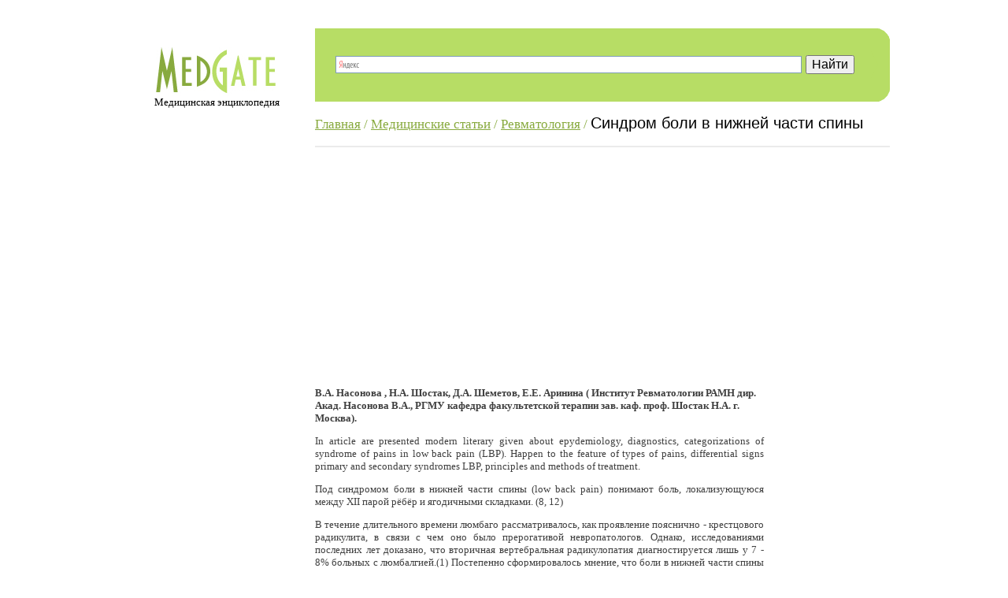

--- FILE ---
content_type: text/html; charset=UTF-8
request_url: https://medgate.ru/article/31/118919/
body_size: 7921
content:
<!DOCTYPE HTML PUBLIC "-//W3C//DTD HTML 4.01 Transitional//EN">
<html>

<head>
   <meta http-equiv="Content-Type" content="text/html; charset=utf-8">
   <title>Синдром боли в нижней части спины / Ревматология / Медицинские статьи</title>
   <meta name="description" content='            В.А. Насонова , Н.А. Шостак, Д.А. Шеметов, Е.Е. Аринина ( Институт      Ревматологии РАМН дир. Акад. Насонова В.А., РГМУ кафедра факультетской терапии зав. каф.      проф. Шостак Н.А. г. Москва).                                  '>
   <meta name="keywords" content='Синдром боли в нижней части спины'>
   <BASE href='https://medgate.ru'>
   <link href="https://medgate.ru/styles.css" rel="stylesheet" type="text/css">
   <link href="https://medgate.ru/favicon.ico" rel="shortcut icon">
   <link rel="canonical" href="https://medgate.ru/article/31/118919/"/>
   <!-- Global site tag (gtag.js) - Google Analytics -->
   <script async src="https://www.googletagmanager.com/gtag/js?id=UA-19277187-1"></script>
   <script>
      window.dataLayer = window.dataLayer || [];

      function gtag() {
         dataLayer.push(arguments);
      }
      gtag('js', new Date());

      gtag('config', 'UA-19277187-1');
   </script>
   <!-- Yandex.Metrika counter --> <script type="text/javascript" > (function(m,e,t,r,i,k,a){m[i]=m[i]||function(){(m[i].a=m[i].a||[]).push(arguments)}; m[i].l=1*new Date(); for (var j = 0; j < document.scripts.length; j++) {if (document.scripts[j].src === r) { return; }} k=e.createElement(t),a=e.getElementsByTagName(t)[0],k.async=1,k.src=r,a.parentNode.insertBefore(k,a)}) (window, document, "script", "https://mc.yandex.ru/metrika/tag.js", "ym"); ym(4053217, "init", { clickmap:true, trackLinks:true, accurateTrackBounce:true, webvisor:true }); </script> <noscript><div><img src="https://mc.yandex.ru/watch/4053217" style="position:absolute; left:-9999px;" alt="" /></div></noscript> <!-- /Yandex.Metrika counter -->
</head>

<body>
   <div style="height:30px"><img src="http://counter.rambler.ru/top100.cnt?1148151" width="1" height="1" border="0" style="visibility: hidden">
      <!--LiveInternet counter-->
      <script type="text/javascript">
         new Image().src = "//counter.yadro.ru/hit?r" +
            escape(document.referrer) + ((typeof(screen) == "undefined") ? "" :
               ";s" + screen.width + "*" + screen.height + "*" + (screen.colorDepth ?
                  screen.colorDepth : screen.pixelDepth)) + ";u" + escape(document.URL) +
            ";h" + escape(document.title.substring(0, 150)) +
            ";" + Math.random();
      </script>
      <!--/LiveInternet-->
   </div>
   <div style="width:980px; margin:0px auto">
      <table border="0" cellpadding="0" cellspacing="0">

         <tr valign="top">
            <td id="logo" align="left" width="250">
               <img src="https://medgate.ru/img/blank.gif" width="250" height="1" alt="">
               <div align="center">
                  <a href="https://medgate.ru"><img src="https://medgate.ru/img/logo.jpg" width="170" height="86" alt="Синдром боли в нижней части спины / Ревматология / Медицинские статьи" border="0"></a><br>
                  Медицинская энциклопедия<br>
               </div>

               <div style="padding-top: 18px; width: 235px;">
                  <div id="LC_Teaser_Block_22935"></div>
                  <!-- <div id="lx_214428"></div> -->
               </div>
            </td>
            <td width="730">
               <img src="https://medgate.ru/img/blank.gif" width="730" height="1" alt="">
               <table border="0" cellpadding="0" cellspacing="0" width="100%">
                  <tr>
                     <td class="search_bg"><img src="https://medgate.ru/img/blank.gif" width="20" height="1" alt=""></td>
                     <td class="search_bg" width="100%"></td>
                     <td class="search_bg" width="15" height="15"><img src="https://medgate.ru/img/ug5.gif" width="15" height="15" alt=""></td>
                  </tr>
                  <tr>
                     <td class="search_bg"><img src="https://medgate.ru/img/blank.gif" width="20" height="1" alt=""></td>
                     <!--<td class="search_bg" height="63"><div class="yandexform" onclick="return {type: 0, logo: 'rb', arrow: true, webopt: false, websearch: false, bg: '#B7DD65', fg: '#000000', fontsize: 16, suggest: true, site_suggest: true, encoding: ''}"><form action="https://medgate.ru/search.html" method="get"><input type="hidden" name="searchid" value="802930"/><input name="text"/><input type="submit" value="Найти"/></form></div><script type="text/javascript" src="http://site.yandex.net/load/form/1/form.js" charset="utf-8"></script></td>-->
                     <td class="search_bg" height="63">
                        <div class="ya-site-form ya-site-form_inited_no" data-bem="{&quot;action&quot;:&quot;https://medgate.ru/search.html&quot;,&quot;arrow&quot;:true,&quot;bg&quot;:&quot;#B7DD65&quot;,&quot;fontsize&quot;:16,&quot;fg&quot;:&quot;#000000&quot;,&quot;language&quot;:&quot;ru&quot;,&quot;logo&quot;:&quot;rb&quot;,&quot;publicname&quot;:&quot;Yandex Site Search #802930&quot;,&quot;suggest&quot;:true,&quot;target&quot;:&quot;_self&quot;,&quot;tld&quot;:&quot;ru&quot;,&quot;type&quot;:2,&quot;usebigdictionary&quot;:false,&quot;searchid&quot;:802930,&quot;input_fg&quot;:&quot;#000000&quot;,&quot;input_bg&quot;:&quot;#FFFFFF&quot;,&quot;input_fontStyle&quot;:&quot;normal&quot;,&quot;input_fontWeight&quot;:&quot;normal&quot;,&quot;input_placeholder&quot;:null,&quot;input_placeholderColor&quot;:&quot;#000000&quot;,&quot;input_borderColor&quot;:&quot;#7F9DB9&quot;}">
                           <form action="https://yandex.ru/search/site/" method="get" target="_self" accept-charset="utf-8"><input type="hidden" name="searchid" value="802930" /><input type="hidden" name="l10n" value="ru" /><input type="hidden" name="reqenc" value="" /><input type="search" name="text" value="" /><input type="submit" value="Найти" /></form>
                        </div>
                        <style type="text/css">
                           .ya-page_js_yes .ya-site-form_inited_no {
                              display: none;
                           }
                        </style>
                        <script type="text/javascript">
                           (function(w, d, c) {
                              var s = d.createElement('script'),
                                 h = d.getElementsByTagName('script')[0],
                                 e = d.documentElement;
                              if ((' ' + e.className + ' ').indexOf(' ya-page_js_yes ') === -1) {
                                 e.className += ' ya-page_js_yes';
                              }
                              s.type = 'text/javascript';
                              s.async = true;
                              s.charset = 'utf-8';
                              s.src = (d.location.protocol === 'https:' ? 'https:' : 'http:') + '//site.yandex.net/v2.0/js/all.js';
                              h.parentNode.insertBefore(s, h);
                              (w[c] || (w[c] = [])).push(function() {
                                 Ya.Site.Form.init()
                              })
                           })(window, document, 'yandex_site_callbacks');
                        </script>
                     </td>
                     <td class="search_bg"></td>
                  </tr>
                  <tr>
                     <td class="search_bg"><img src="https://medgate.ru/img/blank.gif" width="20" height="1" alt=""></td>
                     <td class="search_bg"></td>
                     <td class="search_bg" height="15"><img src="https://medgate.ru/img/ug6.gif" width="15" height="15" alt=""></td>
                  </tr>
               </table><br>
               
   <table border="0" cellpadding="0" cellspacing="0" width="100%">
    <tr>
     <td colspan="7" class="p2r">
     <a href='https://medgate.ru/'>Главная</a> / <a href='https://medgate.ru/article/'>Медицинские статьи</a> / <a href='https://medgate.ru/article/31/'>Ревматология</a> / <h1 class='bread'>Синдром боли в нижней части спины</h1>  <div class='p2letters'></div>

     </td>
    </tr>

    <tr>
     <td colspan="7" height="25"><hr></td>
    </tr>

    <tr>
     <td colspan="7"><div id="hypercontext" class="sec_list"><index>
<tr>
    		<td class="tt">
<script async src="https://pagead2.googlesyndication.com/pagead/js/adsbygoogle.js"></script>
<!-- medgate.ru адаптив горизонтальный верх -->
<ins class="adsbygoogle"
     style="display:block"
     data-ad-client="ca-pub-5135085370453073"
     data-ad-slot="8903167004"
     data-ad-format="auto"
     data-full-width-responsive="true"></ins>
<script>
     (adsbygoogle = window.adsbygoogle || []).push({});
</script>
<span style="float: right">
<script async src="https://pagead2.googlesyndication.com/pagead/js/adsbygoogle.js?client=ca-pub-5135085370453073"
     crossorigin="anonymous"></script>
<!-- www.medgate.ru 160x600 -->
<ins class="adsbygoogle"
     style="display:inline-block;width:160px;height:600px"
     data-ad-client="ca-pub-5135085370453073"
     data-ad-slot="6663168062"></ins>
<script>
     (adsbygoogle = window.adsbygoogle || []).push({});
</script>
</span>      <b>      <p ALIGN="left">В.А. Насонова , Н.А. Шостак, Д.А. Шеметов, Е.Е. Аринина ( Институт      Ревматологии РАМН дир. Акад. Насонова В.А., РГМУ кафедра факультетской терапии зав. каф.      проф. Шостак Н.А. г. Москва).</p>      <blockquote>       <blockquote>        <font FACE="Times New Roman" SIZE="4">        </blockquote>       </blockquote>      </font></b>      <p ALIGN="JUSTIFY">In article are presented modern literary given about epydemiology, diagnostics, categorizations of syndrome of pains in low back      pain (LBP). Happen to the feature of types of pains, differential signs primary and secondary syndromes LBP, principles and methods of treatment.</p>      <p ALIGN="JUSTIFY">Под синдромом боли в нижней части спины      (low back pain) понимают боль,      локализующуюся между XII парой рёбёр и ягодичными складками. (8, 12)</p>      <p ALIGN="JUSTIFY">В течение длительного времени люмбаго рассматривалось, как проявление      пояснично - крестцового радикулита, в связи с чем оно было прерогативой невропатологов.      Однако, исследованиями последних лет доказано, что вторичная вертебральная      радикулопатия диагностируется лишь у 7 - 8% больных с люмбалгией.(1) Постепенно      сформировалось мнение, что боли в нижней части спины (БНС) - это междисциплинарная      проблема, в которой наряду с неврологическими, травматологическими и ортопедическими      нарушениями ведущее место стали отводить ревматологическим аспектам. В МКБ X пересмотра      БНС отнесена к рубрике “<i>Болезни костно - мышечной системы</i>”      (XIII класс), что      свидетельствует об отнесении данной патологии к компетенции врача - ревматолога.</p>      <p ALIGN="JUSTIFY">Распространённость БНС составляет от 40 до 80%, а ежегодная      заболеваемость - 5%. В Великобритании вследствие болей в спине было потеряно 52 млн. рабочих      дней (за 4 года наблюдений), что уступает только заболеваниям органов дыхания и      кровообращения (12). Потери трудоспособности вызванные БНС обходятся штату Калифорния в 200      млн. долларов ежегодно (18). По данным Н.В. Торопцевой и соавт., заболеваемость с временной      утратой трудоспособности у лиц с БНС составила 47.2 и 41.8 дней и 5.1 и 4.1 случаев на 100      работающих в 1992 и 1993 годах; максимальной заболеваемость была у мужчин в возрасте 35 - 44 лет      и женщин в возрасте до 34 лет. В недавно проведённом в Швеции популяционном исследовании      спинальных болей среди лиц в возрасте 35-45 лет установлено, что частота возникновения      болей за последний год составила 66.3%, причём данный показатель среди женщин был      незначительно выше, чем среди мужчин. У 25% респондентов возникли существенные проблемы с      трудоспособностью, степенью нарушения функционального статуса (16). Популяционные      исследования выявили ассоциацию БНС с такими факторами, как пол и возраст, осанка,      мышечная сила, подвижность позвоночника, курение, занятия спортом и уровень образования      (1, 12).</p>      <p ALIGN="JUSTIFY">Выделяют первичный и вторичный синдромы БНС (12, 13). Главными причинами      первичного синдрома БНС являются механические факторы: *дисфункция мышечно - связочного      аппарата, *спондилёз, *грыжа диска. В настоящее время в клинической практике отмечается      гипердиагностика остеохондроза позвоночника, как основной причины болевого синдрома в      позвоночнике (1, 19). По мнению Т.Г. Вознесенской и А.М. Вейна, наряду с гипердиагностикой      остеохондроза позвоночника игнорируются функциональные нарушения опорно -      двигательного аппарата с формированием блоков в мелких и крупных суставах, появлением      различных болевых мышечно - скелетных синдромов. (1) Также недооценивается роль      миофасциальных болевых синдромов, при которых мышца страдает первично. Несмотря на то,      что скелетная мускулатура составляет около 40% массы тела и включает около 700 отдельных      мышц, мышечная система исследуется недостаточно, а значимость её патологии в      происхождении боли явно недооценивается (6,18, 19). В генезе БНС большое значение придаётся      функциональным нарушениям в различных отделах позвоночника - ограничению его      подвижности в двигательном сегменте или обратимому блокированию, причинами которого      могут быть статические или динамические нагрузки, антифизиологические позы и травмы (1,4).      Однако, у каждого пациента черезвычайно важно исключить вторичный характер указанного      синдрома БНС, причины которого отражены в таблице 1.</p>      <p class="MsoBodyText"><b>Основные причины вторичного синдрома БНС<span      style="mso-spacerun: yes">  </span>(<span lang="EN-US" style="mso-ansi-language: EN-US">Kuritsky, 1997).</span><o:p>      </o:p>      </b></p>      <p class="MsoBodyText"><b>1.<span style="font-style: normal; font-variant: normal; font-weight: normal">     </span>Врождённые      аномалии<o:p>      </o:p>      </b></p>      <p class="MsoBodyText"><span lang="EN-US"      style="mso-ansi-language: EN-US">-spina bifida</span><o:p>      </o:p>    </p>      <p class="MsoBodyText">-спондилолистез<o:p>      </o:p>    </p>      <p class="MsoBodyText"><b>2.<span style="font-style: normal; font-variant: normal; font-weight: normal; font-family: Times New Roman">     </span>Травма<o:p>      </o:p>      </b></p>      <p class="MsoBodyText"><span style="mso-spacerun: yes"> </span><span      style="mso-tab-count:1"> </span>-переломы позвонков<o:p>      </o:p>    </p>      <p class="MsoBodyText">-протрузия      межпозвонковых дисков<o:p>      </o:p>    </p>      <p class="MsoBodyText">-повреждение      межпозвонковых дисков<o:p>      </o:p>    </p>      <p class="MsoBodyText"><b>3.<span style="font-style: normal; font-variant: normal; font-weight: normal; font-family: Times New Roman">     </span>Артриты,      в т. ч.<o:p>      </o:p>      </b></p>      <p class="MsoBodyText">-анкилозирующий      спондилит<o:p>      </o:p>    </p>      <p class="MsoBodyText"><b>4.<span style="font-style: normal; font-variant: normal; font-weight: normal; font-family: Times New Roman">     </span>Другие      заболевания<o:p>      </o:p>      </b></p>      <p class="MsoBodyText">-опухоли<o:p>      </o:p>    </p>      <p class="MsoBodyText">-инфекции(туберкулёз,      остеомиелит, эпидуральный абсцесс)<o:p>      </o:p>    </p>      <p class="MsoBodyText">-нарушения      метаболизма (болезнь Педжета)<o:p>      </o:p>    </p>      <p class="MsoBodyText">-боль “слабой      осанки”<o:p>      </o:p>    </p>      <p class="MsoBodyText">-психические      заболевания<o:p>      </o:p>    </p>      <p class="MsoBodyText">-метаболические (остеопороз,      остеомаляция)<o:p>      </o:p>    </p>      <p class="MsoBodyText"><b>5.<span style="font-style: normal; font-variant: normal; font-weight: normal">     </span>Проекционная      боль при заболеваниях внутренних органов<o:p>      </o:p>      </b></p>      <p class="MsoBodyText">-язва или опухоль      задней стенки желудка<o:p>      </o:p>    </p>      <p class="MsoBodyText">-воспаление, кисты      или опухоль поджелудочной железы<o:p>      </o:p>    </p>      <p class="MsoBodyText">-расслаивающаяся      аневризма брюшного отдела аорты<o:p>      </o:p>    </p>      <p class="MsoBodyText">-опухоли,      дивертикулиты, воспаление толстой кишки<o:p>      </o:p>    </p>      <p class="MsoBodyText"><b>6.<span style="font-style: normal; font-variant: normal; font-weight: normal; font-family: Times New Roman">     </span>Заболевания      мочеполовых органов<o:p>      </o:p>      </b></p>      <p class="MsoBodyText">-альгодисменоррея<o:p>      </o:p>    </p>      <p class="MsoBodyText">-опухоль и      нарушение расположения мочеточников<o:p>      </o:p>    </p>      <p class="MsoBodyText">-опухоль и      воспаление простаты<o:p>      </o:p>    </p>      <p class="MsoBodyText">-мочекаменная      болезнь<o:p>      </o:p>    </p>      <p ALIGN="JUSTIFY">Заподозрить вторичный синдром БНС позволяют дополнительные      клинические проявления, в том числе лихорадка (характерна для ракового поражения,      диффузных заболеваний соединительной ткани, инфекции дисков, туберкулёза); снижение      массы тела (злокачественные опухоли); неспособность найти удобное положение (метастазы,      аневризма брюшного отдела аорты, мочекаменная болезнь); интенсивная локальная боль (эрозивный      процесс) (12).</p>      <p ALIGN="JUSTIFY">При клиническом обследовании больного с БНС Hadler (12) предлагает      использовать набор симптомов - “индикаторов” вторичного синдрома БНС (таблица 2)</p>      <p ALIGN="left">Таблица 2 Симптомы - “индикаторы”      вторичного синдрома БНС (Hadler, 1997)</p>      <div align="center">       <center>       <table BORDER="1" CELLSPACING="1" CELLPADDING="7">        <tr>         <td WIDTH="202">          <b><i><font FACE="Times New Roman" SIZE="4">          <p></font>Клинические признаки</i></b>
<script async src="https://pagead2.googlesyndication.com/pagead/js/adsbygoogle.js"></script>
<!-- medgate.ru адаптив горизонтальный верх -->
<ins class="adsbygoogle"
     style="display:block"
     data-ad-client="ca-pub-5135085370453073"
     data-ad-slot="8903167004"
     data-ad-format="auto"
     data-full-width-responsive="true"></ins>
<script>
     (adsbygoogle = window.adsbygoogle || []).push({});
</script>
<div class="menu">Читайте также в разделе Ревматология:<br><img src="https://medgate.ru/img/str3.gif" width="3" height="5" alt=""><a href='https://medgate.ru/article/31/118918/'>Ревматологические аспекты стрептококкового тонзиллита</a><br><img src="https://medgate.ru/img/str3.gif" width="3" height="5" alt=""><a href='https://medgate.ru/article/31/118871/'>Нестероидные противовоспалительные препараты при ревматических заболеваниях: стандарт лечения</a><br><img src="https://medgate.ru/img/str3.gif" width="3" height="5" alt=""><a href='https://medgate.ru/article/31/118866/'>Остеопороз: клиника, диагностика, лечение</a><br><img src="https://medgate.ru/img/str3.gif" width="3" height="5" alt=""><a href='https://medgate.ru/article/31/118738/'>Ревматические болезни в практике семейного врача</a><br><img src="https://medgate.ru/img/str3.gif" width="3" height="5" alt=""><a href='https://medgate.ru/article/31/118605/'>Локальная терапия болевого синдрома при заболеваниях костно-мышечной системы</a><br><img src="https://medgate.ru/img/str3.gif" width="3" height="5" alt=""><a href='https://medgate.ru/article/31/118577/'>Применение нестероидных противовоспалительных препаратов: терапевтические перспективы</a><br><img src="https://medgate.ru/img/str3.gif" width="3" height="5" alt=""><a href='https://medgate.ru/article/31/118543/'>Остеопороз: современные подходы к профилактике и лечению</a><br><img src="https://medgate.ru/img/str3.gif" width="3" height="5" alt=""><a href='https://medgate.ru/article/31/118532/'>Современный взгляд на лечение системной красной волчанки</a><br><img src="https://medgate.ru/img/str3.gif" width="3" height="5" alt=""><a href='https://medgate.ru/article/31/118528/'>Болевой синдром в ревматологии</a><br><img src="https://medgate.ru/img/str3.gif" width="3" height="5" alt=""><a href='https://medgate.ru/article/31/118524/'>Энтезопатии пяточных областей при серонегативных спондилоартритах</a><br></div></td></index>
</div>
</td>
<script type="text/javascript">
   var begun_auto_pad = 64846551;
   var begun_block_id = 623240656;
</script>
<script src="http://autocontext.begun.ru/autocontext2.js" type="text/javascript"></script>
</tr>
<tr>
   <td colspan="7" class="ttt">
      <div style="position: absolute; left: -2000px;"></div>
   </td>
</tr>
<tr>
   <td colspan="7" class="ttt">
            <div>
                  <!--6cd3aee8--><!--6cd3aee8-->      </div>
   </td>
</tr>
<tr>
   <td colspan="7" height="30">
      <hr>
   </td>
</tr>
<tr>
   <td colspan="7" class="tt"></td>
</tr>
<tr valign="top">
   <td colspan="7" id="bot_links">
      <table border="0" cellpadding="0" cellspacing="0" width="100%">
         <tr>
            <td id="bot_links">
               &copy; 2004 — 2019 <b>medgate.ru</b>, <a href="https://medgate.ru/feedback.php">написать письмо</a><br>
               <div id="bot_info">Синдром боли в нижней части спины / Ревматология / Медицинские статьи</div>
               <div id="bot_info"><a href="http://www.erom.ru/" title="Медицинская энциклопедия. Сборник медицинских знаний.">Медицинская энциклопедия. Сборник медицинских знаний.</a></div>
            </td>
            <td width="180" align="right" valign="top">
               <!--LiveInternet logo--><img src="//counter.yadro.ru/logo?42.15" title="LiveInternet" alt="" border="0" width="31" height="31" />
               <!--/LiveInternet-->
            </td>
         </tr>
      </table>
</tr>
</table>
</td>
</tr>
</table>
</div>
<script type="text/javascript">
   var RNum = Math.floor(Math.random() * 10000);
   document.write('<scr' + 'ipt language="javascript" type="text/javascript" src="http://n.adonweb.ru/ladycash/adv-out/?Id=22935&RNum=' + RNum + '&Referer=' + escape(document.referrer) + '"><' + '/scr' + 'ipt>');
</script>
</body>
<!--ewrt453hd34hgf-->

</html>

--- FILE ---
content_type: text/html; charset=utf-8
request_url: https://www.google.com/recaptcha/api2/aframe
body_size: 269
content:
<!DOCTYPE HTML><html><head><meta http-equiv="content-type" content="text/html; charset=UTF-8"></head><body><script nonce="JICDvNZRsNLruAu48UJljw">/** Anti-fraud and anti-abuse applications only. See google.com/recaptcha */ try{var clients={'sodar':'https://pagead2.googlesyndication.com/pagead/sodar?'};window.addEventListener("message",function(a){try{if(a.source===window.parent){var b=JSON.parse(a.data);var c=clients[b['id']];if(c){var d=document.createElement('img');d.src=c+b['params']+'&rc='+(localStorage.getItem("rc::a")?sessionStorage.getItem("rc::b"):"");window.document.body.appendChild(d);sessionStorage.setItem("rc::e",parseInt(sessionStorage.getItem("rc::e")||0)+1);localStorage.setItem("rc::h",'1766697954454');}}}catch(b){}});window.parent.postMessage("_grecaptcha_ready", "*");}catch(b){}</script></body></html>

--- FILE ---
content_type: text/css
request_url: https://medgate.ru/styles.css
body_size: 706
content:
body {
  margin: 5px;
  padding: 0px;
  font-family: Tahoma;
  font-size: 11px;
  color: #000000;
}
.yandexup {
  padding-bottom: 5px;
  color: #00ff00;
  margin-left: -6px;
}
#logo {
  font-family: Tahoma;
  //    font-size: 11px;
  color: #000000;
  //    font-weight: bold;
}
#consultant {
  color: #01cda2;
  font-size: 13px;
  font-weight: bold;
}
#onlinehelp {
  color: #000000;
  font-size: 11px;
}
#onlinehelp a {
  color: #01cda2;
  font-size: 15px;
  font-weight: bold;
}
#quest_list a {
  color: #88aa3e;
  font-size: 13px;
  font-weight: bold;
}
.top_quest {
  padding: 10px;
}
.top_quest a {
  font-size: 11px;
  color: #7f7f7f;
  font-family: Tahoma;
}
.hr1 {
  background: url("/img/hr1.gif") top right repeat-x;
}
.hr2 {
  background: url("/img/hr2.gif") top right repeat-x;
}
.hr3 {
  background: url("/img/hr3.gif") top right repeat-y;
}
.hr4 {
  background: url("/img/hr4.gif") top right repeat-y;
}
.search_bg {
  background: #b7dd65;
}
.search_bg2 {
  background: #b7dd65 url("/img/bgs.jpg") left bottom no-repeat;
}
.search_bg3 {
  background: #b7dd65 url("/img/bgs2.jpg") left bottom no-repeat;
}
#under_search_str {
  color: #7f7f7f;
  font-size: 11px;
}
#under_search_str a {
  color: #ee0000;
  font-size: 11px;
}
#example {
  color: #000000;
  font-size: 13px;
}
.search_form {
  padding: 0px;
  margin: 0px;
  padding-top: 10px;
}
.search_opts {
  color: #000000;
  font-size: 11px;
}
.search_input {
  border-top: 2px solid #999999;
  border-left: 2px solid #999999;
  border-bottom: 2px solid #e4e4e4;
  border-right: 2px solid #e4e4e4;
  width: 100%;
  height: 30px;
  font-size: 24px;
}
.search_button {
  height: 30px;
  font-size: 24px;
}
/* -------------------------------------- text info ---------------------------------------- */
.menu {
  font-size: 13px;
  font-weight: bold;
  padding: 10px;
}
.menu a {
  color: #88aa3e;
  font-size: 13px;
  font-weight: bold;
  padding-left: 10px;
  line-height: 20px;
  height: 20px;
}
h1 {
  color: #333333;
  font-size: 15px;
  font-family: Arial;
  margin: 0px;
  padding: 0px;
}
.nav1 {
  padding-bottom: 5px;
}
.nav2 {
  padding-top: 5px;
  font-size: 17px;
}
.bread {
  font-size: 20px;
  font-weight: normal;
  color: #000000;
  display: inline;
}
h2 {
  font-size: 14px;
}
.h1 {
  font-size: 14px;
}
.ttt {
  font-size: 10px;
  color: #7f7f7f;
}
.ttt a {
  font-size: 10px;
  color: #7f7f7f;
  text-decoration: none;
}
.tt {
  font-size: 13px;
  color: #3f3f3f;
}
.tt a {
  font-size: 13px;
  color: #88aa3e;
}
.tt_fact {
  font-size: 11px;
  color: #3f3f3f;
}
.tt_fact a {
  font-size: 11px;
  color: #88aa3e;
}
table {
  font-size: 13px;
  color: #3f3f3f;
}
.link_list {
  color: #88aa3e;
  font-size: 13px;
  font-weight: bold;
}
.link_list a {
  color: #88aa3e;
  font-size: 13px;
  line-height: 20px;
  height: 20px;
  font-weight: bold;
}
.link_list img {
  margin-bottom: 1px;
  margin-right: 3px;
}
.link_sublist {
  color: #88aa3e;
  font-size: 13px;
}
.link_sublist a {
  color: #88aa3e;
  font-size: 13px;
  line-height: 20px;
  height: 20px;
}
.link_sublist img {
  margin-bottom: 1px;
  margin-right: 3px;
}
hr {
  background: #ebebeb;
  border-top: 1px solid #ebebeb;
  height: 1px;
  border-bottom-width: 0px;
  border-left-width: 0px;
  border-right-width: 0px;
}
.rubriks {
  color: #000000;
  font-size: 20px;
}
.rubriks a {
  color: #7f7f7f;
  font-size: 11px;
  margin-bottom: 4px;
}
.str5 {
  padding-left: 7px;
  padding-right: 7px;
}
#bot_links {
  color: #000000;
  font-size: 11px;
}
#bot_links a {
  color: #88aa3e;
  font-size: 11px;
}
#bot_info {
  color: #7f7f7f;
}
.main_block {
  color: #7f7f7f;
  font-size: 11px;
  padding-right: 10px;
}
.main_block a {
  color: #88aa3e;
  font-size: 14px;
  margin: 0px;
  padding: 0px;
  font-weight: bold;
}
/* -------------- page 2 --------------------------- */
.p2bold {
  font-size: 26px;
  color: #000000;
}
.p2text {
  font-size: 20px;
  color: #000000;
}
.p2r {
  font-size: 17px;
  color: #88aa3e;
}
.p2r a {
  font-size: 17px;
  color: #88aa3e;
}
.p2letters {
  color: #88aa3e;
  font-size: 13px;
  margin-top: 5px;
}
.p2letters a {
  color: #88aa3e;
  font-size: 13px;
}
.sec_list {
  font-size: 15px;
  color: #000000;
  font-weight: bold;
}
.sec_links {
  font-size: 13px;
  color: #88aa3e;
  font-weight: normal;
}
.sec_links a {
  font-size: 13px;
  color: #88aa3e;
}
select {
  font-family: Tahoma;
  font-size: 11px;
}
.table_title {
  color: #ffffff;
  font-weight: bold;
  background: #88aa3e;
  font-size: 11px;
}
.row1 {
  color: #000000;
  font-size: 11px;
  background: #ffffff;
}
.row1 a {
  color: #88aa3e;
  font-size: 11px;
  background: #ffffff;
}
.row2 {
  color: #000000;
  font-size: 11px;
  background: #e8f4cf;
}
.row2 a {
  color: #88aa3e;
  font-size: 11px;
  background: #e8f4cf;
}
#result {
  font-size: 13px;
  font-weight: bold;
  color: #000000;
}
#pages_links {
  color: #000000;
  font-size: 11px;
  font-weight: bold;
}
#pages_links a {
  color: #88aa3e;
  font-size: 11px;
  font-weight: bold;
}
#pages_stat {
  color: #7f7f7f;
  font-size: 11px;
  font-weight: normal;
}
.ucc {
  font-weight: bold;
}
/* -----------other------- */
.pic {
  margin-right: 10px;
}
ol {
  padding-left: 20px;
  margin-left: 10px;
}
